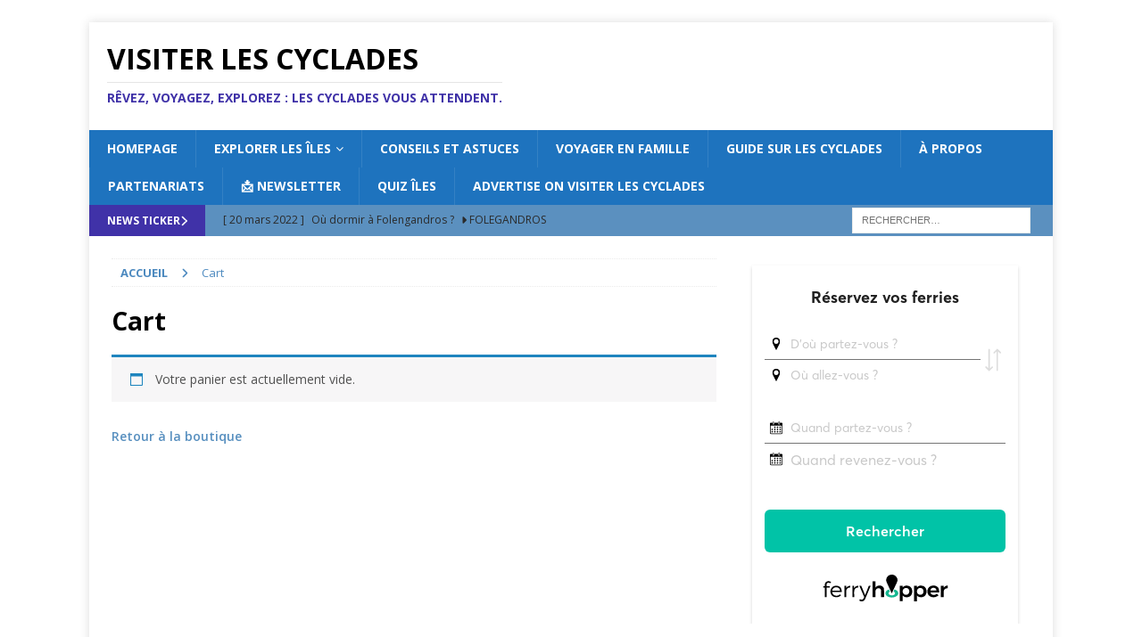

--- FILE ---
content_type: text/html; charset=utf-8
request_url: https://www.google.com/recaptcha/api2/aframe
body_size: 267
content:
<!DOCTYPE HTML><html><head><meta http-equiv="content-type" content="text/html; charset=UTF-8"></head><body><script nonce="V1xy4XyedbxDqvp6ReYe_Q">/** Anti-fraud and anti-abuse applications only. See google.com/recaptcha */ try{var clients={'sodar':'https://pagead2.googlesyndication.com/pagead/sodar?'};window.addEventListener("message",function(a){try{if(a.source===window.parent){var b=JSON.parse(a.data);var c=clients[b['id']];if(c){var d=document.createElement('img');d.src=c+b['params']+'&rc='+(localStorage.getItem("rc::a")?sessionStorage.getItem("rc::b"):"");window.document.body.appendChild(d);sessionStorage.setItem("rc::e",parseInt(sessionStorage.getItem("rc::e")||0)+1);localStorage.setItem("rc::h",'1769907959291');}}}catch(b){}});window.parent.postMessage("_grecaptcha_ready", "*");}catch(b){}</script></body></html>

--- FILE ---
content_type: application/javascript
request_url: https://visiter-les-cyclades.fr/wp-content/plugins/affiliatex/build/frontendJs.js?ver=1.4.1.1
body_size: 881
content:
var affiliatexExports;!function(t){const e={init(){t(document).ready(function(){document.body.classList.contains("block-editor-page")||(e.handleReadMoreClick(),e.initReadMore())}),this.initElementorPreview()},initElementorPreview(){t(window).on("elementor/frontend/init",function(){elementorFrontend.isEditMode()&&(e.handleReadMoreClick(),elementorFrontend.hooks&&elementorFrontend.hooks.addAction("frontend/element_ready/affiliatex-single-product.default",function(n){n.find(".affx-readmore").each(function(){const n=t(this);n.data("truncated",!1),e.truncateElement(n)})}))})},initReadMore(){t(".affx-readmore").each(function(){const n=t(this);n.data("truncated")||e.truncateElement(n)})},truncateElement(t){const n=parseInt(t.data("char-limit"))||0,a=parseInt(t.data("item-limit"))||0,i=t.find(".affx-readmore-btn");if(!n&&!a)return t.removeClass("affx-readmore"),void i.hide();let r=!1;if("list"===t.data("content-type")){const o=t.find("ul, ol").first();if(!o.length||0===o.children("li").length)return void i.hide();r=e.truncateList(t,a,n)}else r=e.truncateParagraph(t,n);r?(t.data("truncated",!0),t.data("expanded",!1)):(t.removeClass("affx-readmore"),i.hide())},truncateParagraph(t,e){const n=t.find(".affiliatex-content");if(!n.length)return!1;const a=n.text();if(a.length<=e)return!1;const i=a.substring(0,e)+"...";return t.data("full-content",a),n.text(i),!0},truncateList(e,n,a){const i=e.html(),r=t("<div>").html(i);r.find(".affx-readmore-btn").remove(),e.data("original-content",r.html());const o=e.find("ul, ol").first();if(!o.length)return!1;const d=o.children("li");let l=!1;n&&d.length>n&&(d.slice(n).remove(),l=!0),a&&e.find("li").each(function(){const e=t(this),n=e.find("span").first(),i=n.length?n:e,r=i.text();r.length>a&&(i.text(r.substring(0,a)+"..."),l=!0)});const f=e.html(),c=t("<div>").html(f);return c.find(".affx-readmore-btn").remove(),e.data("trimmed-content",c.html()),l},handleReadMoreClick(){t(document).off("click",".affx-readmore-btn").on("click",".affx-readmore-btn",function(e){e.stopPropagation();const n=t(this),a=n.closest(".affx-readmore"),i=a.data("expanded")||!1,r=a.data("content-type"),o=n.data("readmore-text"),d=n.data("readless-text");if("list"===r){const t=a.data("original-content"),e=a.data("trimmed-content");!i&&t?(a.html(t),a.append(n),n.text(d)):e&&(a.html(e),a.append(n),n.text(o))}else{const t=a.find(".affiliatex-content"),e=a.data("full-content"),r=parseInt(a.data("char-limit"))||0;!i&&e?(t.text(e),n.text(d)):e&&(t.text(e.substring(0,r)+"..."),n.text(o))}a.data("expanded",!i)})}};e.init()}(jQuery),(affiliatexExports=void 0===affiliatexExports?{}:affiliatexExports).frontendJs={};